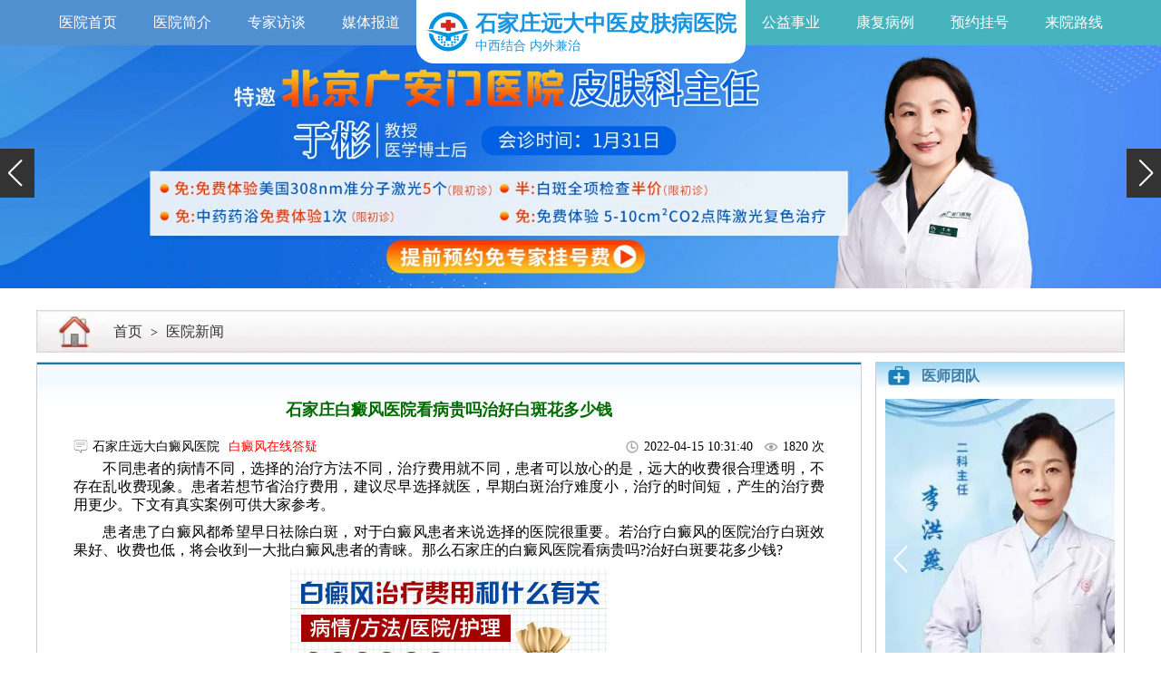

--- FILE ---
content_type: text/html; charset=utf-8
request_url: https://3g.88bdfyy.com/news/26554.html
body_size: 7873
content:
<!DOCTYPE html>
<html>
<head>
<meta charset="utf-8">
<meta name="viewport" content="initial-scale=1.0, maximum-scale=1.0, user-scalable=no" />
<title>石家庄白癜风医院看病贵吗治好白斑花多少钱_石家庄远大白癜风医院</title>
<meta name="description" content="不同患者的病情不同，选择的治疗方法不同，治疗费用就不同，患者可以放心的是，远大的收费很合理透明，不存在乱收费现象。患者若想节省治疗费用，建议尽早选择就医，早期白斑治疗难度小，治疗的时间短，产生的治疗费用更少。下文有真实案例可供大家参考。" />
<meta name="keywords" content="石家庄白癜风医院看病贵吗治好白斑花多少钱,石家庄白癜风医院看病贵吗,石家庄白癜风医治好白斑花多少钱" />
<link rel="stylesheet" href="/static/css/news.css" />
<link rel="stylesheet" type="text/css" href="/static/css/swiper.min.css" />
<link rel="stylesheet" href="/static/css/nav.css">
<script data-fixed="true">
  !function(){
    if(/iphone|ios|android|ipod/i.test(navigator.userAgent.toLowerCase()) == false){
      location.href = 'https://www.88bdfyy.com/news/26554.html';
    }
  }();
</script>
</head>
<body>
<!--头部-->
<header> 
  <!--logo-->
  <div class="logo"> <i><img src="https://3g.88bdfyy.com/images/logo_1.webp" alt="logo" /></i>
    <div>
      <p>石家庄远大中医皮肤病医院</p>
      <!--<hr />
      <span>Shijiazhuang yuanda vitiligo hospital</span>
<span>石家庄远大白癜风医院</span>   -->
</div>
    <i><img src="https://3g.88bdfyy.com/images/logo_2.webp" alt="官方网站" /></i> 
  </div>
  <div class="nav">
    <ul>
      <li> <a href="/" target="_self" title="首页">首页</a> </li>
      <li> <a href="/swt/" rel="nofollow" target="_blank" title="白斑常识">白斑常识</a> </li>
      <li> <a href="/swt/" rel="nofollow" target="_blank" title="设备">设备</a> </li>
      <li> <a href="/swt/" rel="nofollow" target="_blank" title="科研动态">科研动态</a> </li>
      <li> <a href="/swt/" rel="nofollow" target="_blank" title="来院路线">来院路线</a> </li>
    </ul>
  </div>
  <!--banner-->
  <div class="banner">
    <div class="slide">
      <ul class="slide-auto">
      <li><a href="https://3g.88bdfyy.com/swt/" title="白癜风网络咨询" target="_blank"><img src="https://3g.88bdfyy.com/images/banners1.webp" alt="石家庄远大白癜风医院" /> </a></li>
      <li><a href="https://3g.88bdfyy.com/swt/" title="白癜风网络咨询" target="_blank"><img src="https://3g.88bdfyy.com/images/banners2.webp" alt="石家庄白癜风医院" /> </a></li>
      <li><a href="https://3g.88bdfyy.com/swt/" title="白癜风网络咨询" target="_blank"><img src="https://3g.88bdfyy.com/images/banners3.webp" alt="石家庄白癜风专科医院" /> </a></li>
      </ul>
    </div>
  </div>
  <div class="address">
      <p> <a>导航</a> &nbsp;&nu;&nbsp;</p>
      <span>
		  <a href="/" title="首页" style="color: white;">首页</a>&nbsp;&nu;&nbsp;
		  <a href="/news/" title="河北石家庄远大白癜风医院医院新闻栏目">医院新闻</a>
	  </span> 
  </div>
</header>
<!--内容-->
<container style="display: block;">
  <!--标题-->
  <h1 class="wzbt">石家庄白癜风医院看病贵吗治好白斑花多少钱<div></div></h1>
  <!--时间，作者，点击量-->
  <h6 class="wzbtpl">
    <div class="new_list_bottom"> 
      <span class="new_list_name"></span>ydbjfby
      <span></span>2022-04-15
      <span class="ydy"></span><script src=/e/public/ViewClick/?classid=1&id=26554&addclick=1></script>
    </div>
  </h6>
	
<div class="zjt">
    <div class="slide">
      <ul class="slide-auto slide-auto1">
        <li class="swiper-slide">
          <div class="new_doctor">
            <div class="new_doctor_img">
              <img src="/images/lhl.webp" alt="刘惠莉" />
            </div>
            <div class="new_doctor_text">
              <p class="new_doctor_text1">刘惠莉<span>六科主任</span></p>
              <p>擅长：青少年白癜风诊疗</p>
            </div>
            <div class="new_doctor_button">
              <div><a href="/swt/" style="color: white;" title="咨询刘惠莉主治医师">咨询她</a></div>
            </div>
          </div>
        </li>
        <li class="swiper-slide">
          <div class="new_doctor">
            <div class="new_doctor_img">
              <img src="/images/wmr.webp" alt="王明峰" />
            </div>
            <div class="new_doctor_text">
              <p class="new_doctor_text1">王明峰<span>三科主任</span></p>
              <p>擅长：头面部白癜风，青少年白癜风</p>
            </div>
            <div class="new_doctor_button">
              <div><a href="/swt/" style="color: white;" title="咨询王美茹主治医师">咨询他</a></div>
            </div>
          </div>
        </li>
        <li class="swiper-slide">
          <div class="new_doctor">
            <div class="new_doctor_img">
              <img src="/images/lhyys.webp" alt="李洪燕" />
            </div>
            <div class="new_doctor_text">
              <p class="new_doctor_text1">李洪燕<span>二科主任</span></p>
              <p>擅长：反复发作型以及节段型白癜风诊治</p>
            </div>
            <div class="new_doctor_button">
              <div><a href="/swt/" style="color: white;" title="咨询李洪燕主任医师">咨询她</a></div>
            </div>
          </div>
        </li>
        <li class="swiper-slide">
          <div class="new_doctor">
            <div class="new_doctor_img">
              <img src="/images/gx.webp" alt="高霞" />
            </div>
            <div class="new_doctor_text">
              <p class="new_doctor_text1">高&emsp;霞<span>七科主任</span></p>
              <p>擅长：女性/颜面型白癜风的诊治</p>
            </div>
            <div class="new_doctor_button">
              <div><a href="/swt/" style="color: white;" title="咨询高霞主治医师">咨询她</a></div>
            </div>
          </div>
        </li>
        <li class="swiper-slide">
          <div class="new_doctor">
            <div class="new_doctor_img">
              <img src="/images/wss.webp" alt="王树申" />
            </div>
            <div class="new_doctor_text">
              <p class="new_doctor_text1">王树申<span>一科主任</span></p>
              <p>擅长：外科手术治疗各类白癜风等</p>
            </div>
            <div class="new_doctor_button">
              <div><a href="/swt/" style="color: white;" title="咨询王树申主治医师">咨询他</a></div>
            </div>
          </div>
        </li>
      </ul>
    </div>
  </div>
  <!--内容简介-->
<!--
  <h2 class="wznr01">
    <div class="main jjbj"> 
	<span class="mar" style="font-size: 0.14rem !important;">不同患者的病情不同，选择的治疗方法不同，治疗费用就不同，患者可以放心的是，远大的收费很合理透明，不存在乱收费现象。患者若想节省治疗费用，建议尽早选择就医，早期白斑治疗难度小，治疗的时间短，产生的治疗费用更少。下文有真实案例可供大家参考。</span> 
	</div>
  </h2>
-->
  <!--内容简介--> 
  <!--专家图片 这里写个判断，利用php随机判断名字展现，这里的名字做成数字形式的。不能用拼音形式的展现。-->
   
	
<!--新闻正文-->
  <div class="article">
	  
		
			
<p>　　不同患者的病情不同，选择的治疗方法不同，治疗费用就不同，患者可以放心的是，远大的收费很合理透明，不存在乱收费现象。患者若想节省治疗费用，建议尽早选择就医，早期白斑治疗难度小，治疗的时间短，产生的治疗费用更少。下文有真实案例可供大家参考。</p>	  
<p>　　患者患了白癜风都希望早日祛除白斑，对于白癜风患者来说选择的医院很重要。若治疗白癜风的医院治疗白斑效果好、收费也低，将会收到一大批白癜风患者的青睐。那么石家庄的白癜风医院看病贵吗?治好白斑要花多少钱?</p>
<p style="text-align: center;"><a href="/swt/"><img alt="石家庄白癜风医院看病贵吗 治好白斑花多少钱" src="https://www.88bdfyy.com/d/file/news/2022-04-15/69aa841479f33c90cddb9de21448f82e.jpg" style="width: 350px; height: 200px;" /></a></p>
<p><strong>　　石家庄白癜风医院看病贵吗?</strong></p>
<p>　　来自秦皇岛的李先生：&ldquo;在远大治疗之前，我在秦皇岛的一家医院治疗了长达一年的时间，这一年不仅花了十几万的治疗费用，白斑还没有任何的好转，在网上了解石家庄有远大这么一家治白的专科医院，我就大老远的赶过来求医。<span style="color:#FF0000;">（</span><a href="/swt/"><span style="color:#FF0000;">治疗白癜风小心掉入黑心医院的圈套，怎么避雷？点我立即了解一下。</span></a><span style="color:#FF0000;">）</span></p>
<p>　　远大的检查和治疗都有明确的收费标准，不会乱收费，这点让人很放心。在医生的建议下，我开始照308激光，照了两个疗程，白斑就有好转的现象了，到现在已经治疗了大半年的时间了，白斑明显小了很多，治疗费用才花了万元左右，治白一定要选对医院，不然白白浪费钱。&rdquo;</p>
<p style="text-align: center;"><a href="/swt/"><img alt="石家庄白癜风医院看病贵吗 治好白斑花多少钱" src="https://www.88bdfyy.com/d/file/news/2022-04-15/280e5659bdd07a763ae305af03f83f2d.jpg" style="width: 350px; height: 200px;" /></a></p>
<p>　　来自石家庄的邹女士：&ldquo;我的白斑面积比较小，治疗得早，在远大做了黑色素种植手术，收费很合理，治好白斑前后仅花了几千元，现在正在进行抗复发治疗。<span style="font-size:16px;"><span style="color:#FF0000;">为什么白斑好了之后要做抗复发治疗？推荐阅读&mdash;&mdash;</span></span><span style="color:#FF0000;">&nbsp;</span><a href="https://www.88bdfyy.com/meiti/26173.html" target="_blank" title="白癜风没扩散不做抗复发治疗可以吗"><span style="color:#FF0000;">白癜风没扩散不做抗复发治疗可以吗&nbsp;</span></a></p>
<p>　　在远大治疗给我的感受就是医生是真的为我们患者在着想，不管是我治疗前的检查，治疗过程中，还是治好后的防复发治疗，医生都十分用心，不会像别的医院一样推销各种药物和热门的治疗方法，远大的医生会根据我们的病情和经济条件来选择适合我们的治疗方法。&rdquo;</p>
<p style="text-align: center;"><img alt="石家庄白癜风医院看病贵吗 治好白斑花多少钱" src="https://www.88bdfyy.com/d/file/news/2022-04-15/695f6860a915b7719d736de4be975c58.jpg" style="width: 450px; height: 250px;" /></p>
<p>　　看完这两位在远大治疗过的患者的分享，我们可以了解到不同患者的病情不同，选择的治疗方法不同，治疗费用就不同，患者可以放心的是，远大的收费很合理透明，不存在乱收费现象。患者若想节省治疗费用，建议尽早选择就医，早期白斑治疗难度小，治疗的时间短，产生的治疗费用更少。</p><p style="color: #999;">本广告仅供医学药学专业人士阅读，请按药品说明书或者在药师指导下购买和使用</p>
  </div>

  <div class="next">
    <div> 上一篇： <a href='/news/26545.html'>415全国白癜风防治日“远大白斑诊疗援助活动开启!”</a> </div>
    <div> 下一篇： <a href='/news/26570.html'>石家庄白癜风医院在线医生</a></div>
  </div>
  <!--轮播-->
  <div class="swiper">
    <div class="swiper_l"> 相关<br />
     文章 
	</div>
    <div class="swiper_r">
      <marquee direction="up" behavior="scroll" scrollamount="3px" height="60px;">

<div style="display: none;">
石家庄白癜风医院看病贵吗 治好白斑花多少钱</div> 	  
 
<p><i class="red"></i>&nbsp;&nbsp; <a href="/news/548.html" title="石家庄白癜风医院中治疗白癜风哪家医院好">石家庄白癜风医院中治疗白癜风哪家医院好</a> </p>
 
<p><i class="red"></i>&nbsp;&nbsp; <a href="/zhiliao/23675.html" title="石家庄白癜风治疗费用是多少">石家庄白癜风治疗费用是多少</a> </p>
 
<p><i class="red"></i>&nbsp;&nbsp; <a href="/news/39058.html" title="石家庄白癜风专科医院治白癜风怎么样">石家庄白癜风专科医院治白癜风怎么样</a> </p>
 
<p><i class="red"></i>&nbsp;&nbsp; <a href="/news/39670.html" title="石家庄白癜风治疗医院排名">石家庄白癜风治疗医院排名</a> </p>
 
<p><i class="red"></i>&nbsp;&nbsp; <a href="/meiti/27087.html" title="石家庄白癜风医院 [石家庄远大白癜风医院]">石家庄白癜风医院 [石家庄远大白癜风医院]</a> </p>
 
<p><i class="red"></i>&nbsp;&nbsp; <a href="/news/40440.html" title="石家庄白癜风治疗公立医院好还是私立专科好">石家庄白癜风治疗公立医院好还是私立专科好</a> </p>
     </marquee>
    </div>
  </div>
  <!--医生团队-->
   <div class="doc_team">
    <div class="doc_team_t">
      <h3>医生团队</h3>
      <p> <a href="/swt/">更多&#62</a> </p>
    </div>
    <div class="intro">
      <div class="intro_l">
        <div class="intro_lt"> <i><img src="https://3g.88bdfyy.com/images/name_1.webp" alt="name" /></i>
          <div>
            <p>六科主任</p>
            <span>ONLINE <br>
            TRANSLATION</span> </div>
        </div>
        <h4>30多年临床经验</h4>
        <div class="intro_lb">
          <ul>
            <li><span>擅长</span>青少年白癜风诊疗</li>
            <li style="padding-left: 47px;">肢端型白癜风诊疗</li>
            <li><span>评价</span>专业、有耐心、热情</li>
          </ul>
        </div>
        <div class="yuyue">
          <div> <a href="/swt/" target="_blank">了解医生<img src="https://3g.88bdfyy.com/images/stop.webp" alt="了解医生" /></a> </div>
          <div> <a href="/swt/" target="_blank">点击问诊<img src="https://3g.88bdfyy.com/images/stop.webp" alt="点击问诊" /></a> </div>
        </div>
      </div>
      <div class="doc_pic">
        <ul>
          <li><img src="https://3g.88bdfyy.com/images/doc_1.webp" alt="医院图" /></li>
          <li><img src="https://3g.88bdfyy.com/images/doc_2.webp" alt="医院图" /></li>
          <li><img src="https://3g.88bdfyy.com/images/doc_3.webp" alt="医院图" /></li>
        </ul>
      </div>
      <div class="doc_copy">
        <div class="doc_copyl">
          <ul>
            <li>微信号：
              <p>15632142458</p>
            </li>
            <li><a href="tel:0311-86990555" title="电话">点击此处拨打电话直接咨询</a> </li>
          </ul>
        </div>
        <div class="doc_copyr"> <a href="/swt/" title="立即预约">立即预约</a></div>
      </div>
    </div>
  </div> 
  <!--康复案例-->
   <div class="case">
    <div class="doc_team_t">
      <h3>康复案例</h3>
      <p> <a href="/swt/" target="_blank">更多&gt;</a> </p>
    </div>
    <div class="case_tab"> <span class="span1 active">青年/儿童</span><span class="span2">男性</span><span class="span3">女性</span><span class="span4">疑难病例</span> </div>
    <div class="case_menu1 case_menu">
      <h4>3岁宝宝患白癜风，在远大3月后白斑消退</h4>
      <div class="case_menu_pic">
        <ul>
          <li><img src="https://3g.88bdfyy.com/images/menu_5.webp" alt="治疗图" />
            <div>治疗前</div>
          </li>
          <li><img src="https://3g.88bdfyy.com/images/menu_6.webp" alt="治疗图" />
            <div>治疗中</div>
          </li>
          <li><img src="https://3g.88bdfyy.com/images/menu_7.webp" alt="治疗图" />
            <div>治疗后</div>
          </li>
        </ul>
      </div>
      <div class="case_menu_content">
        <ul>
          <li> <i><img src="https://3g.88bdfyy.com/images/person.webp" alt="信息" /></i>
            <p>患者信息：明明(化名) 3岁</p>
          </li>
          <li> <i><img src="https://3g.88bdfyy.com/images/question.webp" alt="说明" /></i>
            <p>患者主诉：3个月前，小明妈妈发现小明下巴出现不同程度红疹、皮屑、涂抹外 用药未见效，于是来到我院治疗。 </p>
          </li>
          <li> <i><img src="https://3g.88bdfyy.com/images/way.webp" alt="方案" /></i>
            <p>治疗方案：治疗方案：美国进口308激光，药物补充铜元素</p>
          </li>
          <li> <i><img src="https://3g.88bdfyy.com/images/good.webp" alt="恢复情况" /></i>
            <p>恢复情况：15天显效，一个月后黑色素岛出现，3个月复色</p>
          </li>
        </ul>
      </div>
    </div>
    <div class="case_menu2 case_menu">
      <h4>17岁青少年患白癜风，在远大康复纪实</h4>
      <div class="case_menu_pic">
        <ul>
          <li><img src="https://3g.88bdfyy.com/images/qsnmenu7.webp" alt="治疗图" />
            <div>治疗前</div>
          </li>
          <li><img src="https://3g.88bdfyy.com/images/qsnmenu5.webp" alt="治疗图" />
            <div>治疗中</div>
          </li>
          <li><img src="https://3g.88bdfyy.com/images/qsnmenu6.webp" alt="治疗图" />
            <div>治疗后</div>
          </li>
        </ul>
      </div>
      <div class="case_menu_content">
        <ul>
          <li> <i><img src="https://3g.88bdfyy.com/images/person.webp" alt="信息" /></i>
            <p>患者信息：小刘 17岁</p>
          </li>
          <li> <i><img src="https://3g.88bdfyy.com/images/question.webp" alt="说明" /></i>
            <p>患者主诉：半年前发现手上出现了白斑，大意没管，后来扩散越来越大，故来我院治疗。 </p>
          </li>
          <li> <i><img src="https://3g.88bdfyy.com/images/way.webp" alt="治疗方案" /></i>
            <p>治疗方案：黑色素细胞培植+308激光+梅花针</p>
          </li>
          <li> <i><img src="https://3g.88bdfyy.com/images/good.webp" alt="恢复情况" /></i>
            <p>恢复情况：治疗5个月后白斑消退</p>
          </li>
        </ul>
      </div>
    </div>
    <div class="case_menu3 case_menu">
      <h4>35女性患白癜风，在远大康复纪实</h4>
      <div class="case_menu_pic">
        <ul>
          <li><img src="https://3g.88bdfyy.com/images/nxmenu7.webp" alt="治疗图" />
            <div>治疗前</div>
          </li>
          <li><img src="https://3g.88bdfyy.com/images/nxmenu5.webp" alt="治疗图" />
            <div>治疗中</div>
          </li>
          <li><img src="https://3g.88bdfyy.com/images/nxmenu6.webp" alt="治疗图" />
            <div>治疗后</div>
          </li>
        </ul>
      </div>
      <div class="case_menu_content">
        <ul>
          <li> <i><img src="https://3g.88bdfyy.com/images/person.webp" alt="信息" /></i>
            <p>患者信息：张女士 35岁</p>
          </li>
          <li> <i><img src="https://3g.88bdfyy.com/images/question.webp" alt="说明" /></i>
            <p>患者主诉：1年前发现后背白斑，外用药涂抹2月无效，到我院就诊。 </p>
          </li>
          <li> <i><img src="https://3g.88bdfyy.com/images/way.webp" alt="治疗方案" /></i>
            <p>治疗方案：极速308+中医定向</p>
          </li>
          <li> <i><img src="https://3g.88bdfyy.com/images/good.webp" alt="恢复情况" /></i>
            <p>恢复情况：治疗1个月白斑颜色变浅，治疗4个月白斑消失。</p>
          </li>
        </ul>
      </div>
    </div>
    <div class="case_menu4 case_menu">
      <h4>8岁男孩白癜风，在远大康复纪实</h4>
      <div class="case_menu_pic">
        <ul>
          <li><img src="https://3g.88bdfyy.com/images/xbmenu7.webp" alt="治疗图" />
            <div>治疗前</div>
          </li>
          <li><img src="https://3g.88bdfyy.com/images/xbmenu5.webp" alt="治疗图" />
            <div>治疗中</div>
          </li>
          <li><img src="https://3g.88bdfyy.com/images/xbmenu6.webp" alt="治疗图" />
            <div>治疗后</div>
          </li>
        </ul>
      </div>
      <div class="case_menu_content">
        <ul>
          <li> <i><img src="https://3g.88bdfyy.com/images/person.webp" alt="信息" /></i>
            <p>患者信息：小晨（化名） 8岁</p>
          </li>
          <li> <i><img src="https://3g.88bdfyy.com/images/question.webp" alt="说明" /></i>
            <p>患者主诉：面部头部白癜风，来院前用药2月无效 </p>
          </li>
          <li> <i><img src="https://3g.88bdfyy.com/images/way.webp" alt="治疗方案" /></i>
            <p>治疗方案：美国308nm准分子激光+药物</p>
          </li>
          <li> <i><img src="https://3g.88bdfyy.com/images/good.webp" alt="恢复情况" /></i>
            <p>恢复情况：治疗3个月多白斑消失，进行1个月巩固治疗，复色均匀。</p>
          </li>
        </ul>
      </div>
    </div>
  </div> 
  
  <!--患者评价-->
  <div class="reviews">
	  
  <div class="doc_team_t">
      <h3>患者评价</h3>
      <p> <a href="/swt/" target="_blank">更多&#62</a> </p>
  </div>
  <div class="reviews_list">
      <div class="reviews_listr">
        <div class="reviews_listr_top">
          <ul>
            <div class="reviews_listl"> <img src="https://3g.88bdfyy.com/images/photo_3.webp" alt="头像" /> </div>
            <li>夜晚の星光</li>
            <li class="time">
              <p>2023-09-03</p>
            </li>
            <li>
              <p>好评</p>
              <img src="https://3g.88bdfyy.com/images/xing.webp" alt="评分" /><img src="https://3g.88bdfyy.com/images/xing.webp" alt="评分" /><img src="https://3g.88bdfyy.com/images/xing.webp" alt="评分" /><img src="https://3g.88bdfyy.com/images/xing.webp" alt="评分" /><img src="https://3g.88bdfyy.com/images/xing.webp" alt="评分" /></li>
          </ul>
        </div>
        <div class="reviews_listr_center"> 这家不错，价格合理，北京专家还定期的过来，推荐……</div>
        <div class="reviews_listr_pic">
          <ul>
            <li><img src="/static/images/pinglun1.webp" alt="晒图" /></li>
            <li><img src="/static/images/pinglun2.webp" alt="晒图"></li>
            <li><img src="/static/images/pinglun3.webp" alt="晒图" /></li>
          </ul>
        </div>
    </div>
    <div class="reviews_menu">
      <ul>
        <li> <a href="/swt/" target="_blank">治疗效果好</a> </li>
        <li> <a href="/swt/" target="_blank">无复发</a> </li>
        <li> <a href="/swt/" target="_blank">医生态度好</a> </li>
      </ul>
    </div>
    <div class="channel">
      <div class="channel_l"> <i><img src="https://3g.88bdfyy.com/images/icon_1.webp" alt="绿色通道" /></i>
        <div>
          <p>直接了解病情</p>
          <a href="/swt/">明明白白做治疗</a> </div>
      </div>
      <div class="channel_r"> <i><img src="https://3g.88bdfyy.com/images/icon_2.webp" alt="治疗" /></i>
        <div>
          <p>预约绿色通道</p>
          <a href="/swt/">就诊不用等待</a> </div>
      </div>
    </div>
  </div> 
  <!--热点关注-->
<!--
   <h3 class="hot">
    <div class="hot_spots">
      <p>热点关注</p>
      <hr />
      <h6>HUT STOPS</h6>
    </div>
    <div class="hot_news">
      <ul>
                   <li>
              <p><img src="/images/redian.webp" alt="白癜风热点文章" /></p>
              <div>腰上好多小白斑现在变成一片</div>
              <span><a href="/bdfzz/40595.html" title="腰上好多小白斑现在变成一片" target="_self">【详情】</a></span>
            </li>
	              <li>
              <p><img src="/images/redian.webp" alt="白癜风热点文章" /></p>
              <div>隐私部位长白斑是外阴白斑还是白癜风</div>
              <span><a href="/bdfzz/40594.html" title="隐私部位长白斑是外阴白斑还是白癜风" target="_self">【详情】</a></span>
            </li>
	              <li>
              <p><img src="/images/redian.webp" alt="白癜风热点文章" /></p>
              <div>白斑在额头和眼角处是怎么回事</div>
              <span><a href="/bdfzz/40593.html" title="白斑在额头和眼角处是怎么回事" target="_self">【详情】</a></span>
            </li>
	              <li>
              <p><img src="/images/redian.webp" alt="白癜风热点文章" /></p>
              <div>婴儿白癜风的图片是什么样子</div>
              <span><a href="/bdfzz/40592.html" title="婴儿白癜风的图片是什么样子" target="_self">【详情】</a></span>
            </li>
	              <li>
              <p><img src="/images/redian.webp" alt="白癜风热点文章" /></p>
              <div>刚出生的宝宝头顶有小白点怎么回事</div>
              <span><a href="/bdfzz/40591.html" title="刚出生的宝宝头顶有小白点怎么回事" target="_self">【详情】</a></span>
            </li>
	        </ul>
    </div>
   </h3> 
-->
   <div class="inline">
    <div class="inline_t">网友热门搜索问题</div>
    <div class="what">
      <ul>
        <li> <a href="/swt/" target="_blank">儿童白斑图</a> </li>
        <li> <a href="/swt/" target="_blank">儿童白癜风图片</a> </li>
        <li> <a href="/swt/" target="_blank">大面积白癜风怎么治</a> </li>
        <li> <a href="/swt/" target="_blank">白癜风三年了能治好吗</a> </li>
        <li> <a href="/swt/" target="_blank">援助怎么申请</a> </li>
        <li> <a href="/swt/" target="_blank">治好需要多少钱</a> </li>
        <li> <a href="/swt/" target="_blank">女性白癜风</a> </li>
      </ul>
    </div>
    <div class="inline_b">
      <div><span>远大门诊医生提醒大家：</span>很容易扩散复发，如果发现身上有白斑白点，应及早去正规的医院进行检查治疗，避免对身体造成更严重的危害</div>
    </div>
  </div>
   <div class="bottom">
  <a class="btm" href="/swt/">
    <div class="btm">
        <div class="img">
            <img src="/static/images/zaixian.webp" alt="咨询" />
        </div>
        <div class="btmtext">
            <div class="btmtt">在线咨询</div>
            <div class="btmtb">免费</div>
        </div>
    </div>
</a>
    <div class="clr"></div>
  <a class="btm" href="tel:0311-86990555">
    <div class="btm">
        <div class="img">
            <img src="/static/images/yuyin.webp" alt="电话" />
        </div>
        <div class="btmtext">
            <div class="btmtt">语音咨询</div>
            <div class="btmtb">免费</div>
        </div>
    </div>
  </a>
  </div> 
  </div> 
	
</container>
<!--尾部-->
<footer> 
  <!--ditu地图代码样式-->
  <div class="con">
    <img src="/static/images/map.webp" alt="远大地图">
  </div>
  
  <div class="copy">
    <p><img src="https://3g.88bdfyy.com/images/address.webp" alt="石家庄桥西区裕华东路7号" >地址：石家庄桥西区裕华东路7号</p>
    <p><img src="https://3g.88bdfyy.com/images/copy.webp" alt="石家庄远大中医皮肤病医院" >版权所有：石家庄远大中医皮肤病医院</p>
  </div>
</footer>
<div class="fixexbtm">
  <ul>
      <li>
          <a href="./" target="_blank">
              <img src="/static/images/fix5.webp" alt="医院首页">医院首页
          </a>
      </li>
      <li>
          <a href="tel:0311-86990555">
              <img src="/static/images/fix2.webp" alt="电话咨询">电话咨询
          </a>
      </li>
      <li>
          <a href="./swt/" target="_blank" id="box">
              <span><img src="/static/images/fix3.webp" alt="在线咨询"></span>
              在线咨询
          </a>
      </li>
      <li>
          <a href="./swt/" target="_blank">
              <img src="/static/images/fix4.webp" alt="预约医生">预约医生
          </a>
      </li>
      <li>
          <a href="./swt/" target="_blank">
              <img src="/static/images/fix1.webp" alt="优惠咨询">优惠咨询
          </a>
      </li>
  </ul>
</div>
<script>
(function(){
    var bp = document.createElement('script');
    var curProtocol = window.location.protocol.split(':')[0];
    if (curProtocol === 'https') {
        bp.src = 'https://zz.bdstatic.com/linksubmit/push.js';
    }
    else {
        bp.src = 'http://push.zhanzhang.baidu.com/push.js';
    }
    var s = document.getElementsByTagName("script")[0];
    s.parentNode.insertBefore(bp, s);
})();
</script> 
<script type="text/javascript">document.write(unescape("%3Cspan id='cnzz_stat_icon_1274589218'%3E%3C/span%3E%3Cscript src='https://s22.cnzz.com/z_stat.php%3Fid%3D1274589218%26show%3Dpic1' type='text/javascript'%3E%3C/script%3E"));</script>
</body>
 <script type="text/javascript" src="/static/js/jquery.min.js"></script>
 <script src="/static/js/nav.js"></script>
<script>
    /*康复案例切换*/
    $('.span2').click(function() {
      $('.case_menu').hide();
      $('.case_menu2').show();
    })
    $('.span1').click(function() {
      $('.case_menu').hide();
      $('.case_menu1').show();
    })
    $('.span3').click(function() {
      $('.case_menu').hide();
      $('.case_menu3').show();
    })
    $('.span4').click(function() {
      $('.case_menu').hide();
      $('.case_menu4').show();
    })
    /*点击变色*/
    $('.case_tab span').click(function() {
      $('.case_tab span').removeClass('active');
      $(this).addClass('active');
    })
  </script>
</html>
<!---------->

--- FILE ---
content_type: text/html; charset=utf-8
request_url: https://www.88bdfyy.com/news/26554.html
body_size: 5701
content:
<!DOCTYPE html>
<html>
<head>
<meta charset="UTF-8">
<meta http-equiv="X-UA-Compatible" content="IE=edge">
<meta name="viewport" content="width=device-width, initial-scale=1.0">
<title>石家庄白癜风医院看病贵吗治好白斑花多少钱_石家庄远大白癜风医院</title>
<meta name="keywords" content="石家庄白癜风医院看病贵吗治好白斑花多少钱,石家庄白癜风医院看病贵吗,石家庄白癜风医治好白斑花多少钱" />
<meta name="description" content="不同患者的病情不同，选择的治疗方法不同，治疗费用就不同，患者可以放心的是，远大的收费很合理透明，不存在乱收费现象。患者若想节省治疗费用，建议尽早选择就医，早期白斑治疗难度小，治疗的时间短，产生的治疗费用更少。下文有真实案例可供大家参考。" />
<script data-fixed="true">
  !function(){
    function params(u, p){
      var m = new RegExp("(?:&|/?)"+p+"=([^&$]+)").exec(u);
      return m ? m[1] : '';
    }
    if(/iphone|ios|android|ipod/i.test(navigator.userAgent.toLowerCase()) == true && params(location.search, "from") != "mobile"){
      location.href = 'https://3g.88bdfyy.com/news/26554.html';
    }
  }();
</script>
<link rel="stylesheet" href="/static/css/main.css">
<link rel="stylesheet" href="/static/css/swiper-bundle.min.css">
<link rel="shortcut icon" href="/favicon.ico" type="/image/x-icon">
<!--头部附加代码从后台公共变量里面修改-->
<!-----   ----->
</head>
<body>
<header>
  <div class="bdf88-nav">
    <div class="bdf88-width">
      <div class="bdf88-nav-left"> 
        <a href="/" target="_blank" title="石家庄远大中医皮肤病医院（石家庄远大白癜风医院）">医院首页</a> 
        <a href="/news/27607.html" target="_blank" title="石家庄远大中医皮肤病医院（石家庄远大白癜风医院）医院简介">医院简介</a> 
        <a href="/fangtan/" target="_blank" title="石家庄远大中医皮肤病医院（石家庄远大白癜风医院）专家访谈">专家访谈</a> 
        <a href="/meiti/" target="_blank" title="石家庄远大中医皮肤病医院（石家庄远大白癜风医院）媒体报道">媒体报道</a> </div>
      <a href="/"> 
      <!-- <img src="/static/images/logo1.webp" alt=""> --> 
      <img src="/static/images/logo.webp" alt="石家庄远大中医皮肤病医院（石家庄远大白癜风医院）">
<div>石家庄远大中医皮肤病医院<p>中西结合 内外兼治</p></div><!--      <h1>石家庄远大中医皮肤病医院<p>中西结合 内外兼治</p></h1>-->
        
      </a>
      <div class="bdf88-nav-right"> 
        <a href="/gongyi/" target="_blank" title="石家庄远大中医皮肤病医院（石家庄远大白癜风医院）公益事业">公益事业</a> 
        <a href="/bingli/" target="_blank" title="石家庄远大中医皮肤病医院（石家庄远大白癜风医院）康复案例康复病例">康复病例</a> 
        <a href="/swt/" rel="nofollow" target="_blank" title="石家庄远大中医皮肤病医院（石家庄远大白癜风医院）预约挂号">预约挂号</a> 
        <a href="/zhuanti/2017luxian/index.html" target="_blank" title="石家庄远大中医皮肤病医院（石家庄远大白癜风医院）来院路线">来院路线</a> </div>
    </div>
  </div>
  <div class="swiper-container swiper-container1">
    <div class="swiper-wrapper">
      <div class="swiper-slide"><a href="/swt/" rel="nofollow" target="_blank"><img src="/static/images/banners1.webp" alt="河北石家庄远大中医皮肤病医院，河北石家庄远大白癜风医院"></a></div>
      <div class="swiper-slide"><a href="/swt/" rel="nofollow" target="_blank"><img src="/static/images/banners2.webp" alt="河北石家庄远大中医皮肤病医院，河北石家庄远大白癜风医院"></a></div>
      <div class="swiper-slide"><a href="/swt/" rel="nofollow" target="_blank"><img src="/static/images/banners3.webp" alt="河北石家庄远大中医皮肤病医院，河北石家庄远大白癜风医院"></a></div>
    </div>
    <!-- Add Scrollbar -->
    <div class="swiper-scrollbar"></div>
    <div class="swiper-button-prev spr-tab"></div>
    <div class="swiper-button-next spr-tab"></div>
  </div>
</header>

<div class="content bdf88-width">
  <div class="bdf88-content-nav"> <a href="/">首页</a>&nbsp;>&nbsp;<a href="/news/">医院新闻</a> </div>
  <div class="bdf88-flex">
    <div class="bdf88-left">
      <div class="bdf88-content">
        <h1>石家庄白癜风医院看病贵吗治好白斑花多少钱</h1>
        <div class="bdf88-content-author">
          <div><img src="/static/images/laiyuan.webp" alt=""> 石家庄远大白癜风医院 <a href="/swt/" rel="nofollow" target="_blank">白癜风在线答疑</a></div>
          <div><img src="/static/images/time.webp" alt=""> 2022-04-15 10:31:40 &nbsp;&nbsp; <img src="/static/images/eye.webp" alt=""><script src="/e/public/ViewClick/?classid=1&id=26554&addclick=1"></script> 次</div>
        </div>
        
        <div class="bdf88-content-content">
<!--简介-->	
		
			
<p>　　不同患者的病情不同，选择的治疗方法不同，治疗费用就不同，患者可以放心的是，远大的收费很合理透明，不存在乱收费现象。患者若想节省治疗费用，建议尽早选择就医，早期白斑治疗难度小，治疗的时间短，产生的治疗费用更少。下文有真实案例可供大家参考。</p>			
<!--内容正文-->
<p>　　患者患了白癜风都希望早日祛除白斑，对于白癜风患者来说选择的医院很重要。若治疗白癜风的医院治疗白斑效果好、收费也低，将会收到一大批白癜风患者的青睐。那么石家庄的白癜风医院看病贵吗?治好白斑要花多少钱?</p>
<p style="text-align: center;"><a href="/swt/"><img alt="石家庄白癜风医院看病贵吗 治好白斑花多少钱" src="https://www.88bdfyy.com/d/file/news/2022-04-15/69aa841479f33c90cddb9de21448f82e.jpg" style="width: 350px; height: 200px;" /></a></p>
<p><strong>　　石家庄白癜风医院看病贵吗?</strong></p>
<p>　　来自秦皇岛的李先生：&ldquo;在远大治疗之前，我在秦皇岛的一家医院治疗了长达一年的时间，这一年不仅花了十几万的治疗费用，白斑还没有任何的好转，在网上了解石家庄有远大这么一家治白的专科医院，我就大老远的赶过来求医。<span style="color:#FF0000;">（</span><a href="/swt/"><span style="color:#FF0000;">治疗白癜风小心掉入黑心医院的圈套，怎么避雷？点我立即了解一下。</span></a><span style="color:#FF0000;">）</span></p>
<p>　　远大的检查和治疗都有明确的收费标准，不会乱收费，这点让人很放心。在医生的建议下，我开始照308激光，照了两个疗程，白斑就有好转的现象了，到现在已经治疗了大半年的时间了，白斑明显小了很多，治疗费用才花了万元左右，治白一定要选对医院，不然白白浪费钱。&rdquo;</p>
<p style="text-align: center;"><a href="/swt/"><img alt="石家庄白癜风医院看病贵吗 治好白斑花多少钱" src="https://www.88bdfyy.com/d/file/news/2022-04-15/280e5659bdd07a763ae305af03f83f2d.jpg" style="width: 350px; height: 200px;" /></a></p>
<p>　　来自石家庄的邹女士：&ldquo;我的白斑面积比较小，治疗得早，在远大做了黑色素种植手术，收费很合理，治好白斑前后仅花了几千元，现在正在进行抗复发治疗。<span style="font-size:16px;"><span style="color:#FF0000;">为什么白斑好了之后要做抗复发治疗？推荐阅读&mdash;&mdash;</span></span><span style="color:#FF0000;">&nbsp;</span><a href="https://www.88bdfyy.com/meiti/26173.html" target="_blank" title="白癜风没扩散不做抗复发治疗可以吗"><span style="color:#FF0000;">白癜风没扩散不做抗复发治疗可以吗&nbsp;</span></a></p>
<p>　　在远大治疗给我的感受就是医生是真的为我们患者在着想，不管是我治疗前的检查，治疗过程中，还是治好后的防复发治疗，医生都十分用心，不会像别的医院一样推销各种药物和热门的治疗方法，远大的医生会根据我们的病情和经济条件来选择适合我们的治疗方法。&rdquo;</p>
<p style="text-align: center;"><img alt="石家庄白癜风医院看病贵吗 治好白斑花多少钱" src="https://www.88bdfyy.com/d/file/news/2022-04-15/695f6860a915b7719d736de4be975c58.jpg" style="width: 450px; height: 250px;" /></p>
<p>　　看完这两位在远大治疗过的患者的分享，我们可以了解到不同患者的病情不同，选择的治疗方法不同，治疗费用就不同，患者可以放心的是，远大的收费很合理透明，不存在乱收费现象。患者若想节省治疗费用，建议尽早选择就医，早期白斑治疗难度小，治疗的时间短，产生的治疗费用更少。</p><p style="color: #999;">本广告仅供医学药学专业人士阅读，请按药品说明书或者在药师指导下购买和使用</p>
        </div>
        <p>当前文章地址：<a href="https://3g.88bdfyy.com//news/26554.html">https://3g.88bdfyy.com/news/26554.html</a></p>
        <div class="bdf88-content-updown">
          <div>上一篇：<a href='/news/26545.html'>415全国白癜风防治日“远大白斑诊疗援助活动开启!”</a></div>
          <div>下一篇：<a href='/news/26570.html'>石家庄白癜风医院在线医生</a></div>
        </div>
        <div class="bdf88-content-tishi">
          <p>如果您有任何不清楚或者更多的白癜风问题，可以通过以下方式与医生联系，以便获得帮助： <br>
            拨打健康热线：0311-86990555</p>
          <div> <a href="/swt/" target="_blank" rel="nofollow"><img src="/static/images/hn_img31.webp" alt="预约挂号"></a> <a><img src="/static/images/hn_img32.awebp" alt="预约电话"></a> </div>
        </div>
        <div class="bdf88-content-guanjian"> 
          <p></p>
        </div>
      </div>
      <div class="bdf88-left-list">
        <div>
          <p>相关文章</p>
          <ul>
<li><a href="/news/40440.html" target="_blank">石家庄白癜风治疗公立医院好还是私立专科好</a></li><li><a href="/news/39670.html" target="_blank">石家庄白癜风治疗医院排名</a></li><li><a href="/news/39584.html" target="_blank">石家庄白斑表皮移植手术哪家医院好</a></li><li><a href="/news/39498.html" target="_blank">石家庄白癜风专科医院哪家好</a></li><li><a href="/news/39482.html" target="_blank">石家庄白癜风植皮手术医院</a></li><li><a href="/news/39076.html" target="_blank">石家庄白癜风医保定点医院有哪些</a></li>          </ul>
        </div>
        <div>
          <p>热点文章</p>
          <ul>
            <li><a href="/news/880.html" target="_blank" >308准分子激光治疗——石家庄白癜风医院帮您了解</a></li>
            <li><a href="/news/4229.html" target="_blank" >白斑患者必看!千万不要随便的诊断白癜风</a></li>
            <li><a href="/news/20504.html" target="_blank" >第三届皮肤病学术年会在石召开 我院受邀出席</a></li>
            <li><a href="/news/18915.html" target="_blank" >第十一届河北省皮肤性病学学术会议隆重召开</a></li>
            <li><a href="/news/20087.html" target="_blank" >白癜风饮食：端午来临，白癜风患者吃粽子有讲究!</a></li>
            <li><a href="/news/20064.html" target="_blank" >“六一”儿童节，远大为白癜风患儿送礼物表祝福</a></li>
          </ul>
        </div>
      </div>
    </div>
    <div class="bdf88-right">
      <div class="bdf88-right-team">
        <p><span></span>医师团队</p>
        <div class="swiper-container swiper-container4">
          <div class="swiper-wrapper">
            <div class="swiper-slide"><a href="/swt/" rel="nofollow" target="_blank"><img src="/static/images/team1.webp" alt="王树申"></a></div>
            <div class="swiper-slide"><a href="/swt/" rel="nofollow" target="_blank"><img src="/static/images/team2.webp" alt="刘惠莉"></a></div>
            <div class="swiper-slide"><a href="/swt/" rel="nofollow" target="_blank"><img src="/static/images/team3.webp" alt="王明峰"></a></div>
            <div class="swiper-slide"><a href="/swt/" rel="nofollow" target="_blank"><img src="/static/images/team4.webp" alt="李洪燕"></a></div>
            <div class="swiper-slide"><a href="/swt/" rel="nofollow" target="_blank"><img src="/static/images/team5.webp" alt="高霞"></a></div>
          </div>
          <div class="swiper-button-prev spr-tab"></div>
          <div class="swiper-button-next spr-tab"></div>
        </div>
      </div>
      <div class="bdf88-right-wenti">
        <p><span></span>就医指南</p>
        <div> 
          <a href="/swt/" rel="nofollow" target="_blank"> <span><img src="/static/images/zn1.webp" alt="白斑科普"></span> 白斑科普 </a> 
          <a href="/swt/" rel="nofollow" target="_blank"> <span><img src="/static/images/zn2.webp" alt="预约挂号"></span> 预约挂号 </a> 
          <a href="/zhuanti/2017luxian/index.html" target="_blank"> <span><img src="/static/images/zn3.webp" alt="医院路线"></span> 医院路线 </a> </div>
      </div>
    </div>
  </div>

  <div class="bdf88-content10 bdf88-content10-liak">
    <div class="bdf88-content10-tabs"> <a href="javascript:void(0)" class="bdf88-content10-tabs-active">远大环境</a> </div>
    <div class="bdf88-content10-items" id="bdf88-content10-items" style="display: block;">
      <div class="swiper-container3 swiper-container">
        <div class="swiper-wrapper">
          <div class="swiper-slide">
            <div> <img src="/static/images/bdf88-huanjing1.webp" alt="远大白癜风医院导医台"> 导医台 </div>
          </div>
          <div class="swiper-slide">
            <div> <img src="/static/images/bdf88-huanjing2.webp" alt="远大医院环境"> 走廊 </div>
          </div>
          <div class="swiper-slide">
            <div> <img src="/static/images/bdf88-huanjing3.webp" alt="远大中医皮肤病医院图片"> 手术室 </div>
          </div>
          <div class="swiper-slide">
            <div> <img src="/static/images/bdf88-huanjing4.webp" alt="白癜风医院检验科"> 检验科 </div>
          </div>
          <div class="swiper-slide">
            <div> <img src="/static/images/bdf88-huanjing5.webp" alt="远大白癜风医院图片"> 药房 </div>
          </div>
        </div>
      </div>
    </div>
  </div>
</div>
  
<footer>
  <div class="bdf88-footer-title">
    <div> <img src="/static/images/footloge.webp" alt="石家庄远大白癜风医院（石家庄远大中医皮肤病医院）">
      <div>
        <div>石家庄远大中医皮肤病医院</div>
        <p>Shijiazhuang yuanda vitiligo hospital</p>
      </div>
    </div>
    <div>
      <div> 
        <!--<font>专注白癜风<span>16</span>年</font>--> 
        <font>专注皮肤病</font>
        <p>
          <text>中西并举  内外兼治</text>
        </p>
      </div>
    </div>
  </div>

  <div class="bdf88-footer-content">
    <div class="bdf88-footer-map"> <img src="/static/images/map.webp" alt="石家庄远大白癜风医院来院路线来院地图"> <a href="/swt/" rel="nofollow" target="_blank"> <img src="/static/images/gao.webp" alt="来院地图导航图"> 点击在线搜索来院路线 <img src="/static/images/seach.webp" alt="点击在线搜索来院路线"> </a> </div>
    <div class="bdf88-footer-text">
      <p>医院地址：河北省石家庄市桥西区裕华东路7号</p>
      <p>医院电话：0311-86990555</p>
      <p>接诊时间：冬8：00-17：30夏18：00</p>
      <p>网站备案/许可证号：<a href="https://beian.miit.gov.cn/" rel="nofollow" target="_blank">冀ICP备2023015620号</a></p>
      <p>郑重提醒：本网页内容仅供参考，不能作为医生诊断凭据</p>
    </div>
    <div class="bdf88-footer-er"> <img src="/static/images/er.webp" alt="石家庄远大中医皮肤病医院，石家庄远大白癜风医院公众号二维码">
      <text>关注我们<br>
        了解更多动态</text>
    </div>
  </div>
</footer>
<script src="/static/js/jquery-3.6.3.min.js"></script> 
<script src="/static/js/swiper-bundle.min.js"></script> 
<script src="/static/js/index.js"></script> 
<script src="/static/js/right.js"></script>
<span style="display: none;"><script>
var _czc = _czc || [];
(function () {
	var um = document.createElement("script");
	um.src = "https://s19.cnzz.com/z.js?id=1274589086&async=1";
	var s = document.getElementsByTagName("script")[0];
	s.parentNode.insertBefore(um, s);
})();
</script></span>

<script>
(function(){
    var bp = document.createElement('script');
    var curProtocol = window.location.protocol.split(':')[0];
    if (curProtocol === 'https') {
        bp.src = 'https://zz.bdstatic.com/linksubmit/push.js';
    }
    else {
        bp.src = 'http://push.zhanzhang.baidu.com/push.js';
    }
    var s = document.getElementsByTagName("script")[0];
    s.parentNode.insertBefore(bp, s);
})();
</script>

</body>
</html>
<!--2022.08.10-->

<script type="text/javascript" src="https://rgdk16.kuaishang.cn/bs/ks.j?cI=483326&fI=119068" charset="utf-8"></script>


--- FILE ---
content_type: text/html; charset=utf-8
request_url: https://www.88bdfyy.com/e/public/ViewClick/?classid=1&id=26554&addclick=1
body_size: -40
content:
document.write('1820');